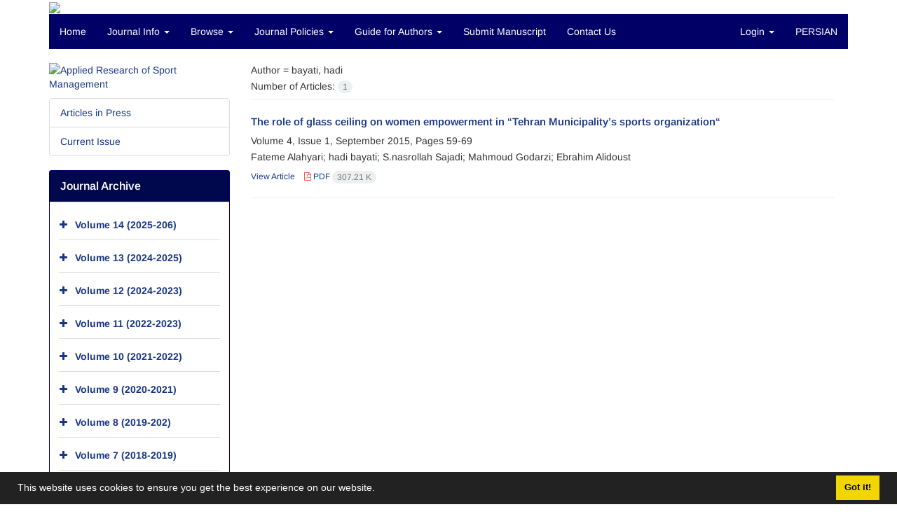

--- FILE ---
content_type: text/html; charset=UTF-8
request_url: https://arsmb.journals.pnu.ac.ir/?_action=article&au=13383&_au=bayati,%20hadi%20&lang=en
body_size: 6065
content:
<!DOCTYPE html>
<html lang="en">
	<head>
		<meta charset="utf-8" />
		<title>Applied Research of  Sport Management - Articles List</title>

		<!-- favicon -->
		<link rel="shortcut icon" type="image/ico" href="./data/arsmb/coversheet/favicon.ico" />

		<!-- mobile settings -->
		<meta name="viewport" content="width=device-width, maximum-scale=1, initial-scale=1, user-scalable=0" />
		<!--[if IE]><meta http-equiv='X-UA-Compatible' content='IE=edge,chrome=1'><![endif]-->

		<!-- user defined metatags -->
					<meta name="keywords" content="Applied Research of  Sport Management,ARSM" />
					<meta name="description" content="Applied Research of  Sport Management (ARSM)" />
		
		<!-- WEB FONTS : use %7C instead of | (pipe) -->
		<!-- CORE CSS -->
		<link href="./themes/base/front/assets/plugins/bootstrap/css/bootstrap.min.css?v=0.02" rel="stylesheet" type="text/css" />
		<link href="./inc/css/ju_css.css" rel="stylesheet" type="text/css" />
		<link href="./themes/old/front/assets/css/header.css?v=0.015" rel="stylesheet" type="text/css" />
		<!-- RTL CSS -->
		
					<link href="./themes/base/front/assets/plugins/bootstrap/css/bootstrap-ltr.min.css" rel="stylesheet" type="text/css"  />
			<link href=" ./themes/base/front/assets/css/gfonts-Arial.css" rel="stylesheet" type="text/css" />
		

		<!-- user defined metatags-->
		<meta name="google-site-verification" content="vOvmKfCYefWzscT3jt2SoHiKjGU3mfaU0zys0QYrKro" />		<link href="./data/arsmb/coversheet/stl_front.css?v=0.12" rel="stylesheet" type="text/css" />
		
		<!-- Feed-->
		<link rel="alternate" type="application/rss+xml" title="RSS feed" href="./ju.rss" />
		<script type="text/javascript" src="./inc/js/app.js?v=0.1"></script>
		

		<!-- Extra Style Scripts -->
		
		<!-- Extra Script Scripts -->
			</head>
	<body class="ltr len">
		<div class="container" id="header">
			<div class="row">
				<div class="col-xs-12 text-center">
								<img src="./data/arsmb/coversheet/head_en.jpg" class="img-responsive text-center" style="display:-webkit-inline-box; width: 100%;" >
								</div>
			</div>
		</div>

		<div class="container">
		<div class="row">

			<div class="col-xs-12 col-lg-12  col-md-12 text-center">
			<nav class="navbar navbar-default noborder nomargin noradius" role="navigation">
            <div class="container-fluid nopadding" >
              <div class="navbar-header" style="background: #FFFFFF;">
                <button type="button" class="navbar-toggle" data-toggle="collapse" data-target="#bs-example-navbar-collapse-1">
                  <span class="sr-only">Toggle navigation</span>
                  <span class="icon-bar"></span>
                  <span class="icon-bar"></span>
                  <span class="icon-bar"></span>
                </button>
                <!-- <a class="navbar-brand" href="#">Brand</a> -->
              </div>

              <!-- Collect the nav links, forms, and other content for toggling -->
              <div class="collapse navbar-collapse nopadding" id="bs-example-navbar-collapse-1">
                <ul class="nav navbar-nav">
								<li><a href="././?lang=en"> Home</a></li>
							<li class="dropdown">
                    <a href="?lang=en" class="dropdown-toggle" data-toggle="dropdown">Journal Info <b class="caret"></b></a>
                    <ul class="dropdown-menu">
											<li><a href="./journal/about?lang=en">About Journal</a></li>
					<li class="divider margin-bottom-6 margin-top-6"></li>						<li><a href="./journal/aim_scope?lang=en">Aims and Scope</a></li>
					<li class="divider margin-bottom-6 margin-top-6"></li>						<li><a href="./journal/editorial.board?lang=en">Editorial Board</a></li>
					<li class="divider margin-bottom-6 margin-top-6"></li>						<li><a href="./journal/process?ethics&lang=en">publication Ethics</a></li>
					<li class="divider margin-bottom-6 margin-top-6"></li>						<li><a href="./page_78.html?lang=en">publication Fees</a></li>
					<li class="divider margin-bottom-6 margin-top-6"></li>						<li><a href="./journal/indexing?lang=en">Indexing and Abstracting</a></li>
					<li class="divider margin-bottom-6 margin-top-6"></li>						<li><a href="./journal/process?lang=en">Peer Review Process</a></li>
					<li class="divider margin-bottom-6 margin-top-6"></li>						<li><a href="./journal/metrics?lang=en">Journal Metrics</a></li>
					<li class="divider margin-bottom-6 margin-top-6"></li>						<li><a href="./news?lang=en">News</a></li>
					                    </ul>
				</li>
							<li class="dropdown">
                    <a href="?lang=en" class="dropdown-toggle" data-toggle="dropdown">Browse <b class="caret"></b></a>
                    <ul class="dropdown-menu">
											<li><a href="./?_action=current&lang=en">Current Issue</a></li>
					<li class="divider margin-bottom-6 margin-top-6"></li>						<li><a href="./browse?_action=issue&lang=en">By Issue</a></li>
					<li class="divider margin-bottom-6 margin-top-6"></li>						<li><a href="./browse?_action=author&lang=en">By Author</a></li>
					<li class="divider margin-bottom-6 margin-top-6"></li>						<li><a href="./browse?_action=subject&lang=en">By Subject</a></li>
					<li class="divider margin-bottom-6 margin-top-6"></li>						<li><a href="./author.index?lang=en">Author Index</a></li>
					<li class="divider margin-bottom-6 margin-top-6"></li>						<li><a href="./keyword.index?lang=en">Keyword Index</a></li>
					                    </ul>
				</li>
							<li class="dropdown">
                    <a href="?lang=en" class="dropdown-toggle" data-toggle="dropdown">Journal Policies <b class="caret"></b></a>
                    <ul class="dropdown-menu">
											<li><a href="./page_73.html?lang=en">Open Access Statament</a></li>
					<li class="divider margin-bottom-6 margin-top-6"></li>						<li><a href="./page_74.html?lang=en">Copyright Policy and Licensing Statement</a></li>
					<li class="divider margin-bottom-6 margin-top-6"></li>						<li><a href="./page_75.html?lang=en">Licensing policy</a></li>
					<li class="divider margin-bottom-6 margin-top-6"></li>						<li><a href="./page_76.html?lang=en">plagiarism  policy</a></li>
					<li class="divider margin-bottom-6 margin-top-6"></li>						<li><a href="./page_77.html?lang=en">Self-archiving Policies</a></li>
					<li class="divider margin-bottom-6 margin-top-6"></li>						<li><a href="./page_98.html?lang=en">Article Processing Charges (APC)</a></li>
					                    </ul>
				</li>
							<li class="dropdown">
                    <a href="?lang=en" class="dropdown-toggle" data-toggle="dropdown">Guide for Authors <b class="caret"></b></a>
                    <ul class="dropdown-menu">
											<li><a href="./page_72.html?lang=en">Terms and conditions for manuscript submission</a></li>
					<li class="divider margin-bottom-6 margin-top-6"></li>						<li><a href="./page_32.html?lang=en">Submission Instruction</a></li>
					<li class="divider margin-bottom-6 margin-top-6"></li>						<li><a href="./page_33.html?lang=en">Forms</a></li>
					<li class="divider margin-bottom-6 margin-top-6"></li>						<li><a href="./page_38.html?lang=en">Preparation pattern (PDF)</a></li>
					<li class="divider margin-bottom-6 margin-top-6"></li>						<li><a href="./page_50.html?lang=en">presentation pattern (WORD)</a></li>
					                    </ul>
				</li>
							<li><a href="./author?lang=en"> Submit Manuscript</a></li>
							<li><a href="./journal/contact.us?lang=en"> Contact Us</a></li>
						</ul>
			<ul class="nav navbar-nav navbar-right nomargin">
				                  <li class="dropdown">
                    <a href="./contacts?lang=en" class="dropdown-toggle" data-toggle="dropdown">Login <b class="caret"></b></a>
                    <ul class="dropdown-menu">
                      <li><a href="./contacts?lang=en">Login</a></li>
                      <li class="divider"></li>
					  <li><a href="./contacts?_action=signup&lang=en">Register</a></li>
                    </ul>
				  </li>
									<li><a class="uppercase" onclick="location.assign('https://arsmb.journals.pnu.ac.ir/?_action=article&amp;au=13383&amp;_au=bayati,%20hadi%20&amp;lang=en&lang=fa')" style="cursor: pointer;" >
						Persian</a>
					</li>
								</ul>
              </div>
              <!-- /.navbar-collapse -->
            </div>
            <!-- /.container-fluid -->
          </nav>
			</div>
		</div>
	</div>
	<!--  MAIN SECTION -->

	<div class="container" >
	<div id="dv_main_cnt">



<section class="no-info-box">

        <div class="row">

            <!-- CENTER -->
            <div class="col-lg-9 col-md-9 col-sm-8 col-lg-push-3 col-md-push-3 col-sm-push-4">

                <!-- Current Issue -->  
                <div>

                                            <div class="weight-200 nomargin-top">
                            <i class="et-layers"></i> <span class="">Author = <span>bayati, hadi</span></span> 
                        </div>
                    					<div class="page-header margin-top-3" id="dv_ar_count">Number of Articles: <span class="badge badge-light">1</span></div>
					
                    <div class="margin-top-10">
                        

    <div class=''>    
    <h5 class="margin-bottom-6 list-article-title ltr">
                <a class="tag_a" href="article_1940.html?lang=en">The role of glass ceiling on women empowerment in “Tehran Municipality’s sports organization“</a>
    </h5>

    
            <p class="margin-bottom-3">Volume 4, Issue 1, September 2015, Pages <span >59-69</span></p>
    
    
            <p class="margin-bottom-3 ltr" >Fateme  Alahyari; hadi  bayati; S.nasrollah  Sajadi; Mahmoud  Godarzi; Ebrahim  Alidoust</p>
        
    <ul class="list-inline size-12 margin-top-10 margin-bottom-3 size-14">
	<li style="display: inline;padding:5px"><a href="./article_1940.html?lang=en" >View Article</a></li>
	        <li><a href="./article_1940_c4115ca2d7b0f241b54fac4e3a3df0a9.pdf?lang=en" target="_blank" class="pdf_link"><i class="fa fa-file-pdf-o text-red" ></i> PDF <span dir="ltr" class="badge badge-light">307.21 K</span></a></li>
        </ul>
    <hr>
</div>

                    </div>
                </div>
                

            </div>
            <!-- /CENTER -->

            <!-- LEFT -->
            <div class="col-lg-3 col-md-3 col-sm-4 col-lg-pull-9 col-md-pull-9 col-sm-pull-8">

                    <!-- Cover -->
	<div class="item-box nomargin-top">
		<a href="javascript:loadModal('Applied Research of  Sport Management', './data/arsmb/coversheet/cover_en.jpg')">
			<img src="data/arsmb/coversheet/cover_en.jpg" alt="Applied Research of  Sport Management" style="width: 100%;">
		</a>
	</div>
<div class="margin-top-10">
<ul class="list-group list-group-bordered list-group-noicon">
	<li class="list-group-item"><a href="./?_action=press&amp;issue=-1&amp;_is=Articles in Press&lang=en">Articles in Press</a></li>
	<li class="list-group-item"><a href="./?_action=current&amp;_is=Current Issue&lang=en">Current Issue</a></li>
</ul>
</div>
<div class="panel panel-default my_panel-default ">
	<div class="panel-heading">
		<h3 class="panel-title">Journal Archive</h3>
	</div>
	<div class="panel-body padding-3">
	
        <div class="accordion padding-10" id="accordion_arch">
    		    		<div class="card">
                <div class="card-header bold" id="heading1902">
                    <a  class="btn btn-link padding-0 padding-top-5 " data-toggle="collapse" data-target="#dvIss_1902" onclick="loadIssues(1902)" id="al_1902"><i class="fa fa-plus"></i></a>
                    <a href="./volume_1902.html?lang=en"> Volume 14 (2025-206)</a>									
                </div>
                <div id="dvIss_1902" class="collapse card-cnt " aria-labelledby="heading1902" data-parent="#accordion_arch">
    			                </div>
            </div>
                		<div class="card">
                <div class="card-header bold" id="heading1747">
                    <a  class="btn btn-link padding-0 padding-top-5 " data-toggle="collapse" data-target="#dvIss_1747" onclick="loadIssues(1747)" id="al_1747"><i class="fa fa-plus"></i></a>
                    <a href="./volume_1747.html?lang=en"> Volume 13 (2024-2025)</a>									
                </div>
                <div id="dvIss_1747" class="collapse card-cnt " aria-labelledby="heading1747" data-parent="#accordion_arch">
    			                </div>
            </div>
                		<div class="card">
                <div class="card-header bold" id="heading1590">
                    <a  class="btn btn-link padding-0 padding-top-5 " data-toggle="collapse" data-target="#dvIss_1590" onclick="loadIssues(1590)" id="al_1590"><i class="fa fa-plus"></i></a>
                    <a href="./volume_1590.html?lang=en"> Volume 12 (2024-2023)</a>									
                </div>
                <div id="dvIss_1590" class="collapse card-cnt " aria-labelledby="heading1590" data-parent="#accordion_arch">
    			                </div>
            </div>
                		<div class="card">
                <div class="card-header bold" id="heading1461">
                    <a  class="btn btn-link padding-0 padding-top-5 " data-toggle="collapse" data-target="#dvIss_1461" onclick="loadIssues(1461)" id="al_1461"><i class="fa fa-plus"></i></a>
                    <a href="./volume_1461.html?lang=en"> Volume 11 (2022-2023)</a>									
                </div>
                <div id="dvIss_1461" class="collapse card-cnt " aria-labelledby="heading1461" data-parent="#accordion_arch">
    			                </div>
            </div>
                		<div class="card">
                <div class="card-header bold" id="heading1310">
                    <a  class="btn btn-link padding-0 padding-top-5 " data-toggle="collapse" data-target="#dvIss_1310" onclick="loadIssues(1310)" id="al_1310"><i class="fa fa-plus"></i></a>
                    <a href="./volume_1310.html?lang=en"> Volume 10 (2021-2022)</a>									
                </div>
                <div id="dvIss_1310" class="collapse card-cnt " aria-labelledby="heading1310" data-parent="#accordion_arch">
    			                </div>
            </div>
                		<div class="card">
                <div class="card-header bold" id="heading1173">
                    <a  class="btn btn-link padding-0 padding-top-5 " data-toggle="collapse" data-target="#dvIss_1173" onclick="loadIssues(1173)" id="al_1173"><i class="fa fa-plus"></i></a>
                    <a href="./volume_1173.html?lang=en"> Volume 9 (2020-2021)</a>									
                </div>
                <div id="dvIss_1173" class="collapse card-cnt " aria-labelledby="heading1173" data-parent="#accordion_arch">
    			                </div>
            </div>
                		<div class="card">
                <div class="card-header bold" id="heading972">
                    <a  class="btn btn-link padding-0 padding-top-5 " data-toggle="collapse" data-target="#dvIss_972" onclick="loadIssues(972)" id="al_972"><i class="fa fa-plus"></i></a>
                    <a href="./volume_972.html?lang=en"> Volume 8 (2019-202)</a>									
                </div>
                <div id="dvIss_972" class="collapse card-cnt " aria-labelledby="heading972" data-parent="#accordion_arch">
    			                </div>
            </div>
                		<div class="card">
                <div class="card-header bold" id="heading796">
                    <a  class="btn btn-link padding-0 padding-top-5 " data-toggle="collapse" data-target="#dvIss_796" onclick="loadIssues(796)" id="al_796"><i class="fa fa-plus"></i></a>
                    <a href="./volume_796.html?lang=en"> Volume 7 (2018-2019)</a>									
                </div>
                <div id="dvIss_796" class="collapse card-cnt " aria-labelledby="heading796" data-parent="#accordion_arch">
    			                </div>
            </div>
                		<div class="card">
                <div class="card-header bold" id="heading673">
                    <a  class="btn btn-link padding-0 padding-top-5 " data-toggle="collapse" data-target="#dvIss_673" onclick="loadIssues(673)" id="al_673"><i class="fa fa-plus"></i></a>
                    <a href="./volume_673.html?lang=en"> Volume 6 (2017-2018)</a>									
                </div>
                <div id="dvIss_673" class="collapse card-cnt " aria-labelledby="heading673" data-parent="#accordion_arch">
    			                </div>
            </div>
                		<div class="card">
                <div class="card-header bold" id="heading515">
                    <a  class="btn btn-link padding-0 padding-top-5 " data-toggle="collapse" data-target="#dvIss_515" onclick="loadIssues(515)" id="al_515"><i class="fa fa-plus"></i></a>
                    <a href="./volume_515.html?lang=en"> Volume 5 (2016-2017)</a>									
                </div>
                <div id="dvIss_515" class="collapse card-cnt " aria-labelledby="heading515" data-parent="#accordion_arch">
    			                </div>
            </div>
                		<div class="card">
                <div class="card-header bold" id="heading352">
                    <a  class="btn btn-link padding-0 padding-top-5 " data-toggle="collapse" data-target="#dvIss_352" onclick="loadIssues(352)" id="al_352"><i class="fa fa-plus"></i></a>
                    <a href="./volume_352.html?lang=en"> Volume 4 (2015-2016)</a>									
                </div>
                <div id="dvIss_352" class="collapse card-cnt " aria-labelledby="heading352" data-parent="#accordion_arch">
    			                </div>
            </div>
                		<div class="card">
                <div class="card-header bold" id="heading190">
                    <a  class="btn btn-link padding-0 padding-top-5 " data-toggle="collapse" data-target="#dvIss_190" onclick="loadIssues(190)" id="al_190"><i class="fa fa-plus"></i></a>
                    <a href="./volume_190.html?lang=en"> Volume 3 (2014-2015)</a>									
                </div>
                <div id="dvIss_190" class="collapse card-cnt " aria-labelledby="heading190" data-parent="#accordion_arch">
    			                </div>
            </div>
                		<div class="card">
                <div class="card-header bold" id="heading61">
                    <a  class="btn btn-link padding-0 padding-top-5 " data-toggle="collapse" data-target="#dvIss_61" onclick="loadIssues(61)" id="al_61"><i class="fa fa-plus"></i></a>
                    <a href="./volume_61.html?lang=en"> Volume 2 (2014-2013)</a>									
                </div>
                <div id="dvIss_61" class="collapse card-cnt " aria-labelledby="heading61" data-parent="#accordion_arch">
    			                </div>
            </div>
                		<div class="card">
                <div class="card-header bold" id="heading60">
                    <a  class="btn btn-link padding-0 padding-top-5 " data-toggle="collapse" data-target="#dvIss_60" onclick="loadIssues(60)" id="al_60"><i class="fa fa-plus"></i></a>
                    <a href="./volume_60.html?lang=en"> Volume 1 (2013-2012)</a>									
                </div>
                <div id="dvIss_60" class="collapse card-cnt " aria-labelledby="heading60" data-parent="#accordion_arch">
    			                </div>
            </div>
                    </div>
    </div>
</div>

            </div>
            <!-- /LEFT -->

        </div>

</section>

		</div>
		</div>
        <!-- /MAIN CONTENT -->

			<!-- Subscribe -->
			<section class="alternate padding-xxs">

			</section>
			<!-- /Subscribe -->



			<!-- FOOTER -->
			<div class="container">
			<footer id="footer">
			<div class="scrollup" id="scroll" href="#"><span></span></div>
				

					<div class="row">

						<div class="col-md-2">

							<!-- Links -->
							<h4 class="">Explore Journal</h4>
							<ul class="footer-links list-unstyled">
                                <li id="fli_home"><a href="./?lang=en">Home</a></li>
                                <li id="fli_about"><a href="./journal/about?lang=en">About Journal</a></li>
                                <li id="fli_Edb"><a href="./journal/editorial.board?lang=en">Editorial Board</a></li>
                                <li id="fli_submit"><a href="./author?lang=en">Submit Manuscript</a></li>
                                                                <li id="fli_contactus"><a href="./journal/contact.us?lang=en">Contact Us</a></li>
                                <li id="fli_sitemap"><a href="./sitemap.xml?usr&lang=en">Sitemap</a></li>
							</ul>
							<!-- /Links -->

						</div>

						<div class="col-md-3">

							<!-- Latest News -->
							<h4 class="">Latest News</h4>
							<ul class="footer-posts list-unstyled">
																	<li>
									<a href="./news?newsCode=281&lang=en">نشریه  پژوهش‌های کاربردی در مدیریت ورزشی  در آخرین ارزیابی وزارت علوم، تحقیقات و فناوری حائز رتبه الف شده است</a>
									<small class="ltr">2025-07-05</small>
								</li>
																	<li>
									<a href="./news?newsCode=262&lang=en">Memorandum with the Scientific Association of Sports Management of Iran</a>
									<small class="ltr">2022-08-10</small>
								</li>
															</ul>
							<!-- /Latest News -->

						</div>

						<div class="col-md-3">

							<!-- Footer Note -->
							<div><p style="text-align: center;"><a href="http://creativecommons.org/licenses/by/4.0/" rel="license"><img style="display: block; margin-left: auto; margin-right: auto;" src="data/arsmb/news/download.png" alt="" width="165" height="92" /></a>This work is licensed under a <span data-language-for-alternatives="fa" data-language-to-translate-into="en" data-phrase-index="0" data-number-of-phrases="1"><a href="https://creativecommons.org/licenses/by-nc/4.0/deed.en"><span style="color: #e03e2d;">Creative Commons Attribution License (CC BY NC)&nbsp;</span></a></span></p></div>
							<!-- /Footer Note -->

						</div>





						<div class="col-md-4">

							<!-- Newsletter Form -->
							<h4 class="">Newsletter Subscription</h4>
							<p>Subscribe to the journal newsletter and receive the latest news and updates</p>

							<form class="validate" action="" method="post" data-success="Subscription saved successfully." data-toastr-position="bottom-right"><input type="hidden" name="lang" value="en" />
																<input type="hidden" name="_token" value="b86de80a4cbb207aa891255a76b078b2ee1af545347d5fac"/>
								<div class="input-group">
									<span class="input-group-addon"><i class="fa fa-envelope"></i></span>
									<input type="email" id="email" name="email" required="required" class="form-control required sbs_email" placeholder="Enter your Email" oninvalid="this.setCustomValidity('Enter a valid email address.')" oninput="this.setCustomValidity('')">
									<span class="input-group-btn">
										<button class="btn btn-primary mybtn" type="submit">Subscribe</button>
									</span>
								</div>
							</form>
							<!-- /Newsletter Form -->

							<!-- Social Icons -->
							<div class="margin-top-20">
																<a class="noborder" href="https://www.linkedin.com/search/results/all/?fetchDeterministicClustersOnly=false&heroEntityKey=urn%3Ali%3Afsd_profile%3AACoAAEF02BwBY5cDLXJdRMM5VAF2o-4q-mzUkPc&keywords=%D9%81%D8%B5%D9%84%D9%86%D8%A7%D9%85%D9%87%20%D9%BE%DA%98%D9%88%D9%87%D8%B4%20%D9%87%D8%A7%DB%8C%20%DA%A9%D8%A7%D8%B1%D8%A8%D8%B1%D8%AF%DB%8C%20%D8%AF%D8%B1%20%D9%85%D8%AF%DB%8C%D8%B1%DB%8C%D8%AA%20%D9%88%D8%B1%D8%B2%D8%B4%DB%8C&origin=RICH_QUERY_SUGGESTION&position=0&searchId=e52d9055-7a2c-45ea-8f00-2ecd5453ca08&sid=%2CPE" target="_blank" class="social-icon social-icon-border social-facebook pull-left block"  data-toggle="tooltip" data-placement="top" title="Linkedin">
									<i class="fa fa-linkedin-square" aria-hidden="true"></i>									
									</a>
																		<a class="noborder" href="?lang=en" target="_blank" class="social-icon social-icon-border social-facebook pull-left block"  data-toggle="tooltip" data-placement="top" title="Twitter">
									<i class="fa fa-twitter-square" aria-hidden="true"></i>									
									</a>
																		<a class="noborder" href="?lang=en" target="_blank" class="social-icon social-icon-border social-facebook pull-left block"  data-toggle="tooltip" data-placement="top" title="Linkedin">
									<i class="fa fa-linkedin-square" aria-hidden="true"></i>									
									</a>
																	<a class="noborder" href="./ju.rss?lang=en" class="social-icon social-icon-border social-rss pull-left block" data-toggle="tooltip" data-placement="top" title="Rss"><i class="fa fa-rss-square" aria-hidden="true"></i></a>
							</div>
						</div>

					</div>

				<div class="copyright" style="position: relative">

						<ul class="nomargin list-inline mobile-block">
							<li>&copy; Journal Management System. <span id='sp_crt'>Powered by <a target='_blank' href='https://www.sinaweb.net/'>Sinaweb</a></span></li>
						</ul>

				</div>
			</footer>
							</div>
			<!-- /FOOTER -->

		</div>
		<!-- /wrapper -->


		<!-- SCROLL TO TOP -->
		<a href="#" id="toTop_old"></a>


		<!-- PRELOADER -->
		<div id="preloader">
			<div class="inner">
				<span class="loader"></span>
			</div>
		</div><!-- /PRELOADER -->


		<!-- JAVASCRIPT FILES -->
		<!-- user defined scripts-->
		
		<!-- Extra Script Scripts -->
		
<script type="text/javascript">
    $('ul.nav li.dropdown').hover(function() {
    	if (window.matchMedia('(max-width: 767px)').matches) return;
    	$(this).find('.dropdown-menu').stop(true, true).delay(200).fadeIn(500);
    }, function() {
    	if (window.matchMedia('(max-width: 767px)').matches) return;
    	$(this).find('.dropdown-menu').stop(true, true).delay(200).fadeOut(500);
    });
    
    var btn = $('#toTop_old');
    
    $(window).scroll(function() {
      if ($(window).scrollTop() > 300) {
        btn.addClass('show');
      } else {
        btn.removeClass('show');
      }
    });
    
    btn.on('click', function(e) {
      e.preventDefault();
      $('html, body').animate({scrollTop:0}, '300');
    });
    
    window.cookieconsent.initialise({
      "palette": {
        "popup": {
          "background": "#222"
        },
        "button": {
          "background": "#f1d600"
        }
      },
      "content": {
    	    "message": "This website uses cookies to ensure you get the best experience on our website.",
    	    "dismiss": "Got it!",
    	    "link": ""
    	  }	
    });
</script>


	</body>
</html><div id="actn_modal" class="modal fade" tabindex="-1">
	<div id="" class="modal-dialog modal-dialog madal-aw">
		<div class="modal-content">
			<div class="modal-header">
				<button type="button" class="close pull-right" data-dismiss="modal" aria-hidden="true" href="#lost">&times;</button>
				<h5 class="modal-title"></h5>
			</div>
			<div class="modal-body"></div>
			<div class="modal-footer"></div>
		</div>
	</div>
</div>

